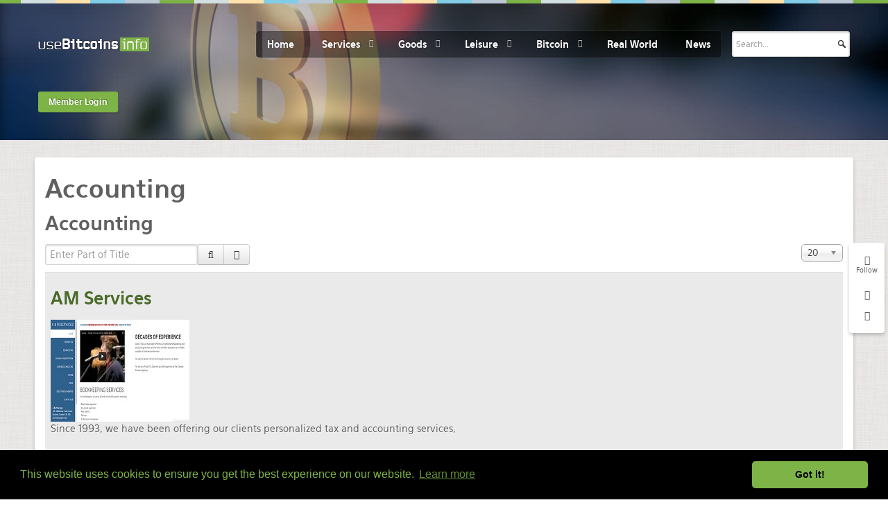

--- FILE ---
content_type: text/html; charset=utf-8
request_url: https://usebitcoins.info/component/tags/tag/accounting
body_size: 13632
content:
<!doctype html>
<html xml:lang="en-gb" lang="en-gb" >
<head>
    <meta name="viewport" content="width=device-width, initial-scale=1.0">
    
  <meta name="site-verify" content="d8371bb1782250cff39d7c10c09899a7">
  
      <base href="https://usebitcoins.info/component/tags/tag/accounting" />
	<meta http-equiv="content-type" content="text/html; charset=utf-8" />
	<meta name="robots" content="index,follow" />
	<meta name="description" content="Explore places (merchants, services) all over the net and the real world, accepting bitcoins" />
	<meta name="generator" content="Joomla! - Open Source Content Management" />
	<title>Accounting</title>
	<link href="/component/tags/tag/accounting?format=feed&amp;type=rss" rel="alternate" type="application/rss+xml" title="RSS 2.0" />
	<link href="/component/tags/tag/accounting?format=feed&amp;type=atom" rel="alternate" type="application/atom+xml" title="Atom 1.0" />
	<link href="/favicon.ico" rel="shortcut icon" type="image/vnd.microsoft.icon" />
	<link rel="stylesheet" href="/media/com_jchoptimize/assets/nz/c6b42555be804feb95cba8fb0211b320839d259b1864a227357d3870be80eab3.css" />
	<link href="/plugins/system/rokbox/assets/styles/rokbox.css" rel="stylesheet" type="text/css" />
	<link rel="stylesheet" href="/media/com_jchoptimize/assets/nz/c6b42555be804feb95cba8fb0211b320774495ab78a64e78dd953662a0069a31.css" />
	
	
	
	
	
	
	
	
	
	<script type="application/json" class="joomla-script-options new">{"csrf.token":"81b150b75196348d7037ff3d21846e56","system.paths":{"root":"","base":""},"system.keepalive":{"interval":1740000,"uri":"\/component\/ajax\/?format=json"}}</script>
	
	
	
	
	
	
	
	
	
	
	
	
	
	
	
	<!--[if lt IE 9]><script src="/media/system/js/polyfill.event.js?75f713744d2bbdaa2df292c15aebe6ea" type="text/javascript"></script><![endif]-->
	
	
	
	
	
	
	
	
	


  
<!--  <script type='text/javascript'>
var googletag = googletag || {};
googletag.cmd = googletag.cmd || [];
(function() {
var gads = document.createElement('script');
gads.async = true;
gads.type = 'text/javascript';
var useSSL = 'https:' == document.location.protocol;
gads.src = (useSSL ? 'https:' : 'http:') + 
'//www.googletagservices.com/tag/js/gpt.js';
var node = document.getElementsByTagName('script')[0];
node.parentNode.insertBefore(gads, node);
})();
</script> -->

  
  



<!-- Start Alexa Certify Javascript -->

<noscript><img src="https://d5nxst8fruw4z.cloudfront.net/atrk.gif?account=TdZUj1a0CM00gs" style="display:none" height="1" width="1" alt="" /></noscript>
<!-- End Alexa Certify Javascript -->   

<meta name="verify-admitad" content="223b3a6a48" />

<link rel="stylesheet" type="text/css" href="//cdnjs.cloudflare.com/ajax/libs/cookieconsent2/3.0.3/cookieconsent.min.css" />


  

  
  
   <!-- meta http-equiv="refresh" content="240" -->  
  
	<script src="/media/com_jchoptimize/assets/nz/a69aa0eb55ecabf7afdca2ccf0c87b1ceca8868ac7d5ad6588ec2b6a0b5efef5.js"></script>
	<script src="/plugins/system/rokbox/assets/js/rokbox.js" type="text/javascript"></script>
<script src="/media/com_jchoptimize/assets/nz/a69aa0eb55ecabf7afdca2ccf0c87b1c4ba014c52a177ad54a5908411994a8a4.js"></script>
	<script src="/modules/mod_roknavmenu/themes/default/js/rokmediaqueries.js" type="text/javascript"></script>
<script src="/modules/mod_roknavmenu/themes/default/js/responsive.js" type="text/javascript"></script>
<script src="/modules/mod_roknavmenu/themes/default/js/responsive-selectbox.js" type="text/javascript"></script>
<script src="/media/com_jchoptimize/assets/nz/a69aa0eb55ecabf7afdca2ccf0c87b1cd8dccf52ecea3bd7d7933f33a28c8c41.js"></script>
	<script src="/components/com_roksprocket/assets/js/mootools-mobile.js" type="text/javascript"></script>
<script src="/components/com_roksprocket/assets/js/rokmediaqueries.js" type="text/javascript"></script>
<script src="/components/com_roksprocket/assets/js/roksprocket.js" type="text/javascript"></script>
<script src="/components/com_roksprocket/assets/js/roksprocket.request.js" type="text/javascript"></script>
<script src="/components/com_roksprocket/layouts/lists/assets/js/lists.js" type="text/javascript"></script>
<script src="/components/com_roksprocket/layouts/lists/themes/default/lists.js" type="text/javascript"></script>
<script src="/modules/mod_rokajaxsearch/js/rokajaxsearch.js" type="text/javascript"></script>
<script type="text/javascript">

	jQuery(function ($) {
		initChosen();
		$("body").on("subform-row-add", initChosen);

		function initChosen(event, container)
		{
			container = container || document;
			$(container).find("select").chosen({"disable_search_threshold":10,"search_contains":true,"allow_single_deselect":true,"placeholder_text_multiple":"Type or select some options","placeholder_text_single":"Select an option","no_results_text":"No results match"});
		}
	});
	
		var resetFilter = function() {
		document.getElementById('filter-search').value = '';
	}
if (typeof RokBoxSettings == 'undefined') RokBoxSettings = {pc: '100'};		(function(i,s,o,g,r,a,m){i['GoogleAnalyticsObject']=r;i[r]=i[r]||function(){
		(i[r].q=i[r].q||[]).push(arguments)},i[r].l=1*new Date();a=s.createElement(o),
		m=s.getElementsByTagName(o)[0];a.async=1;a.src=g;m.parentNode.insertBefore(a,m)
		})(window,document,'script','//www.google-analytics.com/analytics.js','__gaTracker');
		__gaTracker('create', 'UA-41044226-1', 'auto');
		__gaTracker('send', 'pageview');
	
	</script>
<script async='async' src='https://www.googletagservices.com/tag/js/gpt.js'></script>
<script>
  var googletag = googletag || {};
  googletag.cmd = googletag.cmd || [];
</script>
<script type='text/javascript'>
googletag.cmd.push(function() {
googletag.defineSlot('/1091035/sidebar_1_usebitcoins', [300, 100], 'div-gpt-ad-1395663899608-0').addService(googletag.pubads());
googletag.defineSlot('/1091035/sidebar_2_usebitcoins', [[250, 250], [300, 100]], 'div-gpt-ad-1395941517346-0').addService(googletag.pubads());
  
googletag.defineSlot('/1091035/bitcoincasino-us-leaderbord', [728, 90], 'div-gpt-ad-1494438868112-0').addService(googletag.pubads());  
  
googletag.pubads().enableSingleRequest();
googletag.enableServices();
});
</script>
<script async src="//pagead2.googlesyndication.com/pagead/js/adsbygoogle.js"></script>
<script>
  (adsbygoogle = window.adsbygoogle || []).push({
    google_ad_client: "ca-pub-7272500047039281",
    enable_page_level_ads: true
  });
</script>
<script type="text/javascript">
_atrk_opts = { atrk_acct:"TdZUj1a0CM00gs", domain:"usebitcoins.info",dynamic: true};
(function() { var as = document.createElement('script'); as.type = 'text/javascript'; as.async = true; as.src = "https://d31qbv1cthcecs.cloudfront.net/atrk.js"; var s = document.getElementsByTagName('script')[0];s.parentNode.insertBefore(as, s); })();
</script>
<script src="//cdnjs.cloudflare.com/ajax/libs/cookieconsent2/3.0.3/cookieconsent.min.js"></script>
<script>
window.addEventListener("load", function(){
window.cookieconsent.initialise({
  "palette": {
    "popup": {
      "background": "#000",
      "text": "#7eb347"
    },
    "button": {
      "background": "#7eb347"
    }
  },
  "theme": "classic"
})});
</script>
</head>
<body  class="logo-type-hexeris header-type-preset1 main-pattern-sketch footer-type-preset1 font-family-hexeris font-size-is-default menu-type-dropdownmenu layout-mode-responsive col12">
  
  

  
  
  
<!-- Google Tag Manager -->
<noscript><iframe src="//www.googletagmanager.com/ns.html?id=GTM-WMP6P3"
height="0" width="0" style="display:none;visibility:hidden"></iframe></noscript>
<script>(function(w,d,s,l,i){w[l]=w[l]||[];w[l].push({'gtm.start':
new Date().getTime(),event:'gtm.js'});var f=d.getElementsByTagName(s)[0],
j=d.createElement(s),dl=l!='dataLayer'?'&l='+l:'';j.async=true;j.src=
'//www.googletagmanager.com/gtm.js?id='+i+dl;f.parentNode.insertBefore(j,f);
})(window,document,'script','dataLayer','GTM-WMP6P3');</script>
<!-- End Google Tag Manager -->  

 
  

  
  
  
  
  
   
  <div id="rt-page-surround">
        		<div class="rt-social-buttons">
			<span class="social-button">
				<span class="icon-random"></span>
			</span>
			<span class="rt-social-text">Follow</span>
						<a class="social-button rt-facebook-btn" href="https://www.facebook.com/useBitcoins.info">
				<span class="icon-facebook"></span>
			</a>
									<a class="social-button rt-twitter-btn" href="https://twitter.com/UseBitcoins">
				<span class="icon-twitter"></span>
			</a>
												<div class="clear"></div>
		</div>
		
                    <header id="rt-top-surround" class="rt-dark">
        <div class="rt-topbar"></div>
            <div id="rt-header">
        <div class="rt-container">
          <div class="rt-grid-3 rt-alpha">
            <div class="rt-block logo-block">
            <a href="/" id="rt-logo"></a>
        </div>
        
</div>
<div class="rt-grid-7">
    	<div class="rt-block menu-block">
		<div class="gf-menu-device-container"></div>
<ul class="gf-menu l1 " >
                    <li class="item101" >

            <a class="item" href="/"  >

                                Home                            </a>


                    </li>
                            <li class="item137 parent" >

            <a class="item" href="/services"  >

                                Services                                <span class="border-fixer"></span>
                            </a>


            
                                    <div class="dropdown columns-4 " style="width:600px;">
                                                <div class="column col1"  style="width:150px;">
                            <ul class="l2">
                                                                                                                    <li class="item150" >

            <a class="item" href="/services/advertising"  >

                                Advertising / Marketing                            </a>


                    </li>
                                                                                                                                                                <li class="item187" >

            <a class="item" href="/services/digital-marketing"  >

                                Digital Marketing                            </a>


                    </li>
                                                                                                                                                                <li class="item195 parent" >

            <a class="item" href="/services/consulting"  >

                                Consulting                                <span class="border-fixer"></span>
                            </a>


            
                                    <div class="dropdown flyout columns-1 " style="width:180px;">
                                                <div class="column col1"  style="width:180px;">
                            <ul class="l3">
                                                                                                                    <li class="item314" >

            <a class="item" href="/services/consulting/media"  >

                                Media                            </a>


                    </li>
                                                                                                        </ul>
                        </div>
                                            </div>

                                    </li>
                                                                                                                                                                <li class="item303" >

            <a class="item" href="/services/for-business"  >

                                for Business                            </a>


                    </li>
                                                                                                                                                                <li class="item257 parent" >

            <a class="item" href="/services/it"  >

                                IT services                                <span class="border-fixer"></span>
                            </a>


            
                                    <div class="dropdown flyout columns-1 " style="width:180px;">
                                                <div class="column col1"  style="width:180px;">
                            <ul class="l3">
                                                                                                                    <li class="item283" >

            <a class="item" href="/services/it/it-training"  >

                                IT training                            </a>


                    </li>
                                                                                                                                                                <li class="item332" >

            <a class="item" href="/services/it/data-recovery"  >

                                Data Recovery                            </a>


                    </li>
                                                                                                                                                                <li class="item289" >

            <a class="item" href="/services/it/mobile-apps"  >

                                Mobile Applications                            </a>


                    </li>
                                                                                                        </ul>
                        </div>
                                            </div>

                                    </li>
                                                                                                                                                                <li class="item271" >

            <a class="item" href="/services/isp"  >

                                ISPs - Networks                            </a>


                    </li>
                                                                                                                                                                <li class="item237" >

            <a class="item" href="/services/community-space"  >

                                Community Spaces                            </a>


                    </li>
                                                                                                                                                                <li class="item316" >

            <a class="item" href="/services/working-space"  >

                                Working Spaces                            </a>


                    </li>
                                                                                                                                                                <li class="item252" >

            <a class="item" href="/services/non-profit"  >

                                Non-profit / Donations                            </a>


                    </li>
                                                                                                                                                                <li class="item286" >

            <a class="item" href="/services/employment"  >

                                Employment                            </a>


                    </li>
                                                                                                                                                                <li class="item292" >

            <a class="item" href="/services/environmental"  >

                                Environmental                            </a>


                    </li>
                                                                                                                                                                <li class="item188" >

            <a class="item" href="/services/escrow"  >

                                Escrow                            </a>


                    </li>
                                                                                                                                                                <li class="item255 parent" >

            <a class="item" href="/services/events"  >

                                Events                                <span class="border-fixer"></span>
                            </a>


            
                                    <div class="dropdown flyout columns-1 " style="width:180px;">
                                                <div class="column col1"  style="width:180px;">
                            <ul class="l3">
                                                                                                                    <li class="item308" >

            <a class="item" href="/services/events/catering"  >

                                Catering                            </a>


                    </li>
                                                                                                        </ul>
                        </div>
                                            </div>

                                    </li>
                                                                                                        </ul>
                        </div>
                                                <div class="column col2"  style="width:150px;">
                            <ul class="l2">
                                                                                                                    <li class="item210 parent" >

            <a class="item" href="/services/financial"  >

                                Financial                                <span class="border-fixer"></span>
                            </a>


            
                                    <div class="dropdown flyout columns-1 " style="width:180px;">
                                                <div class="column col1"  style="width:180px;">
                            <ul class="l3">
                                                                                                                    <li class="item276" >

            <a class="item" href="/services/financial/trading"  >

                                Trading                            </a>


                    </li>
                                                                                                        </ul>
                        </div>
                                            </div>

                                    </li>
                                                                                                                                                                <li class="item224" >

            <a class="item" href="/services/payment"  >

                                Payment                            </a>


                    </li>
                                                                                                                                                                <li class="item192" >

            <a class="item" href="/services/insurance"  >

                                Insurance                            </a>


                    </li>
                                                                                                                                                                <li class="item220" >

            <a class="item" href="/services/real-estate"  >

                                Real Estate                            </a>


                    </li>
                                                                                                                                                                <li class="item189" >

            <a class="item" href="/services/internet-cafe"  >

                                Internet Cafe                            </a>


                    </li>
                                                                                                                                                                <li class="item151" >

            <a class="item" href="/services/hosting-services"  >

                                Hosting Services                            </a>


                    </li>
                                                                                                                                                                <li class="item152 parent" >

            <a class="item" href="/services/voip-vpn"  >

                                Communications, Voip &amp; Vpn                                <span class="border-fixer"></span>
                            </a>


            
                                    <div class="dropdown flyout columns-1 " style="width:180px;">
                                                <div class="column col1"  style="width:180px;">
                            <ul class="l3">
                                                                                                                    <li class="item325" >

            <a class="item" href="/services/voip-vpn/secure-voip-and-messaging"  >

                                Secure Voip and Messaging                            </a>


                    </li>
                                                                                                                                                                <li class="item328" >

            <a class="item" href="/services/voip-vpn/communications-mobile"  >

                                Mobile                            </a>


                    </li>
                                                                                                        </ul>
                        </div>
                                            </div>

                                    </li>
                                                                                                                                                                <li class="item153" >

            <a class="item" href="/services/file-sharing"  >

                                File Sharing / Hosting                            </a>


                    </li>
                                                                                                                                                                <li class="item154" >

            <a class="item" href="/services/streaming-video"  >

                                Streaming Video                            </a>


                    </li>
                                                                                                                                                                <li class="item173 parent" >

            <a class="item" href="/services/web-development"  >

                                Web development - design                                <span class="border-fixer"></span>
                            </a>


            
                                    <div class="dropdown flyout columns-1 " style="width:180px;">
                                                <div class="column col1"  style="width:180px;">
                            <ul class="l3">
                                                                                                                    <li class="item275" >

            <a class="item" href="/services/web-development/security"  >

                                Security                            </a>


                    </li>
                                                                                                        </ul>
                        </div>
                                            </div>

                                    </li>
                                                                                                                                                                <li class="item155 parent" >

            <a class="item" href="/services/design-arts"  >

                                Design - Arts                                <span class="border-fixer"></span>
                            </a>


            
                                    <div class="dropdown flyout columns-1 " style="width:180px;">
                                                <div class="column col1"  style="width:180px;">
                            <ul class="l3">
                                                                                                                    <li class="item268" >

            <a class="item" href="/services/design-arts/product-design"  >

                                Product design                            </a>


                    </li>
                                                                                                                                                                <li class="item269" >

            <a class="item" href="/services/design-arts/photography"  >

                                Photography                            </a>


                    </li>
                                                                                                                                                                <li class="item278" >

            <a class="item" href="/services/design-arts/tattoo"  >

                                Tattoo                            </a>


                    </li>
                                                                                                        </ul>
                        </div>
                                            </div>

                                    </li>
                                                                                                                                                                <li class="item156" >

            <a class="item" href="/services/home-decor-architecture"  >

                                Home decor &amp; Architecture                            </a>


                    </li>
                                                                                                        </ul>
                        </div>
                                                <div class="column col3"  style="width:150px;">
                            <ul class="l2">
                                                                                                                    <li class="item312" >

            <a class="item" href="/services/electrical-mechanical"  >

                                Electrical / Mechanical                            </a>


                    </li>
                                                                                                                                                                <li class="item273" >

            <a class="item" href="/services/landscaping"  >

                                Landscaping                            </a>


                    </li>
                                                                                                                                                                <li class="item199" >

            <a class="item" href="/services/3d-printing"  >

                                3D Printing                            </a>


                    </li>
                                                                                                                                                                <li class="item218" >

            <a class="item" href="/services/printing"  >

                                Printing                            </a>


                    </li>
                                                                                                                                                                <li class="item200" >

            <a class="item" href="/services/transportations"  >

                                Transportations                            </a>


                    </li>
                                                                                                                                                                <li class="item306" >

            <a class="item" href="/services/recycling"  >

                                Recycling                            </a>


                    </li>
                                                                                                                                                                <li class="item259" >

            <a class="item" href="/services/cleaning"  >

                                Cleaning                            </a>


                    </li>
                                                                                                                                                                <li class="item300" >

            <a class="item" href="/services/household"  >

                                Household                            </a>


                    </li>
                                                                                                                                                                <li class="item180 parent" >

            <a class="item" href="javascript:void(0);"  >

                                Maintenance - Repairing                                <span class="border-fixer"></span>
                            </a>


            
                                    <div class="dropdown flyout columns-1 " style="width:180px;">
                                                <div class="column col1"  style="width:180px;">
                            <ul class="l3">
                                                                                                                    <li class="item181" >

            <a class="item" href="/services/maintenance-repairing/services-auto"  >

                                Auto                            </a>


                    </li>
                                                                                                                                                                <li class="item311" >

            <a class="item" href="/services/maintenance-repairing/services-cycle"  >

                                Cycle                            </a>


                    </li>
                                                                                                                                                                <li class="item196" >

            <a class="item" href="/services/maintenance-repairing/services-computer-electronics"  >

                                Computer / Electronics                            </a>


                    </li>
                                                                                                                                                                <li class="item215" >

            <a class="item" href="/services/maintenance-repairing/services-appliances"  >

                                Appliances                            </a>


                    </li>
                                                                                                                                                                <li class="item235" >

            <a class="item" href="/services/maintenance-repairing/services-watches"  >

                                Watches                            </a>


                    </li>
                                                                                                                                                                <li class="item219" >

            <a class="item" href="/services/maintenance-repairing/services-home"  >

                                Home                            </a>


                    </li>
                                                                                                                                                                <li class="item326" >

            <a class="item" href="/services/maintenance-repairing/services-locksmith"  >

                                Locksmith                            </a>


                    </li>
                                                                                                        </ul>
                        </div>
                                            </div>

                                    </li>
                                                                                                                                                                <li class="item226 parent" >

            <a class="item" href="javascript:void(0);"  >

                                Audio/Video                                <span class="border-fixer"></span>
                            </a>


            
                                    <div class="dropdown flyout columns-1 " style="width:180px;">
                                                <div class="column col1"  style="width:180px;">
                            <ul class="l3">
                                                                                                                    <li class="item227" >

            <a class="item" href="/services/audio-video/services-mastering"  >

                                Mastering                            </a>


                    </li>
                                                                                                                                                                <li class="item228" >

            <a class="item" href="/services/audio-video/recordings"  >

                                Recordings                            </a>


                    </li>
                                                                                                                                                                <li class="item258" >

            <a class="item" href="/services/audio-video/video-production"  >

                                Video production                            </a>


                    </li>
                                                                                                        </ul>
                        </div>
                                            </div>

                                    </li>
                                                                                                                                                                <li class="item266" >

            <a class="item" href="/services/multimedia"  >

                                Multimedia                            </a>


                    </li>
                                                                                                                                                                <li class="item321" >

            <a class="item" href="/services/music"  >

                                Music / Entertainment                            </a>


                    </li>
                                                                                                                                                                <li class="item223" >

            <a class="item" href="/services/craftsmanship"  >

                                Craftsmanship                            </a>


                    </li>
                                                                                                        </ul>
                        </div>
                                                <div class="column col4"  style="width:150px;">
                            <ul class="l2">
                                                                                                                    <li class="item182 parent" >

            <a class="item" href="/services/legal"  >

                                Legal                                <span class="border-fixer"></span>
                            </a>


            
                                    <div class="dropdown flyout columns-1 " style="width:180px;">
                                                <div class="column col1"  style="width:180px;">
                            <ul class="l3">
                                                                                                                    <li class="item183" >

            <a class="item" href="/services/legal/legal-forms"  >

                                Legal forms                            </a>


                    </li>
                                                                                                        </ul>
                        </div>
                                            </div>

                                    </li>
                                                                                                                                                                <li class="item309" >

            <a class="item" href="/services/security-investigations"  >

                                Security / Investigations                            </a>


                    </li>
                                                                                                                                                                <li class="item254" >

            <a class="item" href="/services/accounting"  >

                                Accounting                            </a>


                    </li>
                                                                                                                                                                <li class="item175" >

            <a class="item" href="/services/medical"  >

                                Medical                            </a>


                    </li>
                                                                                                                                                                <li class="item274" >

            <a class="item" href="/services/healthcare"  >

                                Healthcare                            </a>


                    </li>
                                                                                                                                                                <li class="item299" >

            <a class="item" href="/services/optical"  >

                                Optical                            </a>


                    </li>
                                                                                                                                                                <li class="item176" >

            <a class="item" href="/services/educational"  >

                                Educational                            </a>


                    </li>
                                                                                                                                                                <li class="item190" >

            <a class="item" href="/services/online"  >

                                Online                            </a>


                    </li>
                                                                                                                                                                <li class="item186" >

            <a class="item" href="/services/outsourcing"  >

                                Outsourcing                            </a>


                    </li>
                                                                                                                                                                <li class="item318" >

            <a class="item" href="/services/pets"  >

                                for Pets                            </a>


                    </li>
                                                                                                                                                                <li class="item212 parent" >

            <a class="item" href="/services/written-content"  >

                                Written Content                                <span class="border-fixer"></span>
                            </a>


            
                                    <div class="dropdown flyout columns-1 " style="width:180px;">
                                                <div class="column col1"  style="width:180px;">
                            <ul class="l3">
                                                                                                                    <li class="item229" >

            <a class="item" href="/services/written-content/translations"  >

                                Translations                            </a>


                    </li>
                                                                                                        </ul>
                        </div>
                                            </div>

                                    </li>
                                                                                                                                                                <li class="item331" >

            <a class="item" href="/services/newsmedia"  >

                                NewsMedia                            </a>


                    </li>
                                                                                                                                                                <li class="item320" >

            <a class="item" href="/services/miscellaneous"  >

                                Misc                            </a>


                    </li>
                                                                                                        </ul>
                        </div>
                                            </div>

                                    </li>
                            <li class="item135 parent" >

            <a class="item" href="/goods"  >

                                Goods                                <span class="border-fixer"></span>
                            </a>


            
                                    <div class="dropdown columns-3 " style="width:500px;">
                                                <div class="column col1"  style="width:166px;">
                            <ul class="l2">
                                                                                                                    <li class="item197" >

            <a class="item" href="/goods/art"  >

                                Art                            </a>


                    </li>
                                                                                                                                                                <li class="item139" >

            <a class="item" href="/goods/auto"  >

                                Auto                            </a>


                    </li>
                                                                                                                                                                <li class="item290" >

            <a class="item" href="/goods/boats"  >

                                Boats                            </a>


                    </li>
                                                                                                                                                                <li class="item221" >

            <a class="item" href="/goods/books-cd-dvd"  >

                                Books - CDs - DVDs                            </a>


                    </li>
                                                                                                                                                                <li class="item161" >

            <a class="item" href="/goods/clothing"  >

                                Clothing                            </a>


                    </li>
                                                                                                                                                                <li class="item214" >

            <a class="item" href="/goods/accessories"  >

                                Accessories                            </a>


                    </li>
                                                                                                                                                                <li class="item270" >

            <a class="item" href="/goods/for-babies-and-kids"  >

                                for Babies and Kids                            </a>


                    </li>
                                                                                                                                                                <li class="item198 parent" >

            <a class="item" href="/goods/downloadables"  >

                                Downloadables                                <span class="border-fixer"></span>
                            </a>


            
                                    <div class="dropdown flyout columns-1 " style="width:180px;">
                                                <div class="column col1"  style="width:180px;">
                            <ul class="l3">
                                                                                                                    <li class="item211" >

            <a class="item" href="/goods/downloadables/ebooks"  >

                                eBooks                            </a>


                    </li>
                                                                                                        </ul>
                        </div>
                                            </div>

                                    </li>
                                                                                                                                                                <li class="item231" >

            <a class="item" href="/goods/energy"  >

                                Energy                            </a>


                    </li>
                                                                                                                                                                <li class="item140 parent" >

            <a class="item" href="/goods/food"  >

                                Food                                <span class="border-fixer"></span>
                            </a>


            
                                    <div class="dropdown flyout columns-1 " style="width:180px;">
                                                <div class="column col1"  style="width:180px;">
                            <ul class="l3">
                                                                                                                    <li class="item302" >

            <a class="item" href="/goods/food/supplements"  >

                                Supplements                            </a>


                    </li>
                                                                                                        </ul>
                        </div>
                                            </div>

                                    </li>
                                                                                                                                                                <li class="item301" >

            <a class="item" href="/goods/beverages"  >

                                Beverages - Spirits                            </a>


                    </li>
                                                                                                                                                                <li class="item288" >

            <a class="item" href="/goods/gas-stations"  >

                                Gas stations                            </a>


                    </li>
                                                                                                        </ul>
                        </div>
                                                <div class="column col2"  style="width:166px;">
                            <ul class="l2">
                                                                                                                    <li class="item143" >

            <a class="item" href="/goods/general-goods"  >

                                General goods                            </a>


                    </li>
                                                                                                                                                                <li class="item160" >

            <a class="item" href="/goods/gold-jewellery"  >

                                Gold - Jewellery                            </a>


                    </li>
                                                                                                                                                                <li class="item304" >

            <a class="item" href="/goods/gifts"  >

                                Gifts                            </a>


                    </li>
                                                                                                                                                                <li class="item344" >

            <a class="item" href="/goods/gift-cards"  >

                                Gift Cards                            </a>


                    </li>
                                                                                                                                                                <li class="item142 parent" >

            <a class="item" href="/goods/hardware"  >

                                Hardware - Electronics                                <span class="border-fixer"></span>
                            </a>


            
                                    <div class="dropdown flyout columns-1 " style="width:180px;">
                                                <div class="column col1"  style="width:180px;">
                            <ul class="l3">
                                                                                                                    <li class="item267" >

            <a class="item" href="/goods/hardware/automotive"  >

                                Automotive                            </a>


                    </li>
                                                                                                                                                                <li class="item253" >

            <a class="item" href="/goods/hardware/bitcoin"  >

                                Bitcoin related                            </a>


                    </li>
                                                                                                                                                                <li class="item272" >

            <a class="item" href="/goods/hardware/communications"  >

                                Communications                            </a>


                    </li>
                                                                                                                                                                <li class="item310" >

            <a class="item" href="/goods/hardware/security"  >

                                Security                            </a>


                    </li>
                                                                                                                                                                <li class="item279" >

            <a class="item" href="/goods/hardware/manufactures"  >

                                Manufactures                            </a>


                    </li>
                                                                                                        </ul>
                        </div>
                                            </div>

                                    </li>
                                                                                                                                                                <li class="item280 parent" >

            <a class="item" href="javascript:void(0);"  >

                                Industrial/Building                                <span class="border-fixer"></span>
                            </a>


            
                                    <div class="dropdown flyout columns-1 " style="width:180px;">
                                                <div class="column col1"  style="width:180px;">
                            <ul class="l3">
                                                                                                                    <li class="item282" >

            <a class="item" href="/goods/industrial-building/materials"  >

                                Materials                            </a>


                    </li>
                                                                                                                                                                <li class="item281" >

            <a class="item" href="/goods/industrial-building/equipment"  >

                                Equipment                            </a>


                    </li>
                                                                                                                                                                <li class="item293" >

            <a class="item" href="/goods/industrial-building/products"  >

                                Products                            </a>


                    </li>
                                                                                                        </ul>
                        </div>
                                            </div>

                                    </li>
                                                                                                                                                                <li class="item141" >

            <a class="item" href="/goods/software"  >

                                Software                            </a>


                    </li>
                                                                                                                                                                <li class="item216" >

            <a class="item" href="/goods/home-garden"  >

                                Home &amp; Garden                            </a>


                    </li>
                                                                                                                                                                <li class="item232" >

            <a class="item" href="/goods/handcrafts"  >

                                Handcrafts                            </a>


                    </li>
                                                                                                                                                                <li class="item217" >

            <a class="item" href="/goods/cosmetics"  >

                                Cosmetics - Body care                            </a>


                    </li>
                                                                                                        </ul>
                        </div>
                                                <div class="column col3"  style="width:166px;">
                            <ul class="l2">
                                                                                                                    <li class="item236" >

            <a class="item" href="/goods/sports-outdoor"  >

                                Sports - Outdoor                            </a>


                    </li>
                                                                                                                                                                <li class="item277" >

            <a class="item" href="/goods/travel-accessories"  >

                                Travel accessories                            </a>


                    </li>
                                                                                                                                                                <li class="item144" >

            <a class="item" href="/goods/misc"  >

                                Misc                            </a>


                    </li>
                                                                                                                                                                <li class="item305" >

            <a class="item" href="/goods/promotional"  >

                                Promotional                            </a>


                    </li>
                                                                                                                                                                <li class="item251" >

            <a class="item" href="/goods/consumables"  >

                                Consumables - e-Cigs                            </a>


                    </li>
                                                                                                                                                                <li class="item234" >

            <a class="item" href="/goods/3d-printers"  >

                                3D Printers                            </a>


                    </li>
                                                                                                                                                                <li class="item230" >

            <a class="item" href="/goods/collectibles-toys"  >

                                Collectibles - Toys                            </a>


                    </li>
                                                                                                                                                                <li class="item233" >

            <a class="item" href="/goods/welfare"  >

                                Welfare                            </a>


                    </li>
                                                                                                                                                                <li class="item315" >

            <a class="item" href="/goods/healthcare"  >

                                Healthcare                            </a>


                    </li>
                                                                                                                                                                <li class="item313" >

            <a class="item" href="/goods/medical"  >

                                Medical                            </a>


                    </li>
                                                                                                                                                                <li class="item222" >

            <a class="item" href="/goods/for-pets"  >

                                for Pets                            </a>


                    </li>
                                                                                                        </ul>
                        </div>
                                            </div>

                                    </li>
                            <li class="item138 parent" >

            <a class="item" href="/leisure"  >

                                Leisure                                <span class="border-fixer"></span>
                            </a>


            
                                    <div class="dropdown columns-1 " style="width:180px;">
                                                <div class="column col1"  style="width:180px;">
                            <ul class="l2">
                                                                                                                    <li class="item157 parent" >

            <a class="item" href="/leisure/games"  >

                                Games                                <span class="border-fixer"></span>
                            </a>


            
                                    <div class="dropdown flyout columns-1 " style="width:180px;">
                                                <div class="column col1"  style="width:180px;">
                            <ul class="l3">
                                                                                                                    <li class="item184" >

            <a class="item" href="/leisure/games/games-social-gaming"  >

                                Social gaming                            </a>


                    </li>
                                                                                                                                                                <li class="item361" >

            <a class="item" href="/leisure/games/skill-games"  >

                                Skill games                            </a>


                    </li>
                                                                                                                                                                <li class="item191" >

            <a class="item" href="/leisure/games/games-gambling"  >

                                Gambling                            </a>


                    </li>
                                                                                                                                                                <li class="item264" >

            <a class="item" href="/leisure/games/games-informational"  >

                                Informational                            </a>


                    </li>
                                                                                                        </ul>
                        </div>
                                            </div>

                                    </li>
                                                                                                                                                                <li class="item158 parent" >

            <a class="item" href="/leisure/travel"  >

                                Travel                                <span class="border-fixer"></span>
                            </a>


            
                                    <div class="dropdown flyout columns-1 " style="width:180px;">
                                                <div class="column col1"  style="width:180px;">
                            <ul class="l3">
                                                                                                                    <li class="item294" >

            <a class="item" href="/leisure/travel/hotels"  >

                                Hotels                            </a>


                    </li>
                                                                                                                                                                <li class="item263" >

            <a class="item" href="/leisure/travel/b-b"  >

                                B&amp;B                            </a>


                    </li>
                                                                                                                                                                <li class="item298" >

            <a class="item" href="/leisure/travel/hostels"  >

                                Hostels                            </a>


                    </li>
                                                                                                                                                                <li class="item295" >

            <a class="item" href="/leisure/travel/guesthouses"  >

                                Guesthouses                            </a>


                    </li>
                                                                                                                                                                <li class="item296" >

            <a class="item" href="/leisure/travel/apartments"  >

                                Apartments                            </a>


                    </li>
                                                                                                                                                                <li class="item297" >

            <a class="item" href="/leisure/travel/villas"  >

                                Villas                            </a>


                    </li>
                                                                                                        </ul>
                        </div>
                                            </div>

                                    </li>
                                                                                                                                                                <li class="item201" >

            <a class="item" href="/leisure/caffes-restaurants-bars"  >

                                Caffés - Restaurants - Bars                            </a>


                    </li>
                                                                                                                                                                <li class="item193" >

            <a class="item" href="/leisure/outdoor-activities-sports"  >

                                Outdoor activities - Sports                            </a>


                    </li>
                                                                                                                                                                <li class="item194" >

            <a class="item" href="/leisure/wellness-fitness"  >

                                Wellness &amp; Fitness                            </a>


                    </li>
                                                                                                                                                                <li class="item159" >

            <a class="item" href="/leisure/adult"  >

                                Adult                            </a>


                    </li>
                                                                                                        </ul>
                        </div>
                                            </div>

                                    </li>
                            <li class="item136 parent" >

            <a class="item" href="/bitcoin-related"  >

                                Bitcoin                                <span class="border-fixer"></span>
                            </a>


            
                                    <div class="dropdown columns-1 " style="width:180px;">
                                                <div class="column col1"  style="width:180px;">
                            <ul class="l2">
                                                                                                                    <li class="item145" >

            <a class="item" href="/bitcoin-related/informational"  >

                                Informational                            </a>


                    </li>
                                                                                                                                                                <li class="item327" >

            <a class="item" href="/bitcoin-related/market-blockchain-data-and-reports"  >

                                Market / Blockchain Data &amp; reports                            </a>


                    </li>
                                                                                                                                                                <li class="item147" >

            <a class="item" href="/bitcoin-related/mining"  >

                                Mining                            </a>


                    </li>
                                                                                                                                                                <li class="item149" >

            <a class="item" href="/bitcoin-related/wallets"  >

                                Wallets                            </a>


                    </li>
                                                                                                                                                                <li class="item265" >

            <a class="item" href="/bitcoin-related/pos"  >

                                POS                            </a>


                    </li>
                                                                                                                                                                <li class="item148 parent" >

            <a class="item" href="/bitcoin-related/exchange"  >

                                Exchange                                <span class="border-fixer"></span>
                            </a>


            
                                    <div class="dropdown flyout columns-1 " style="width:180px;">
                                                <div class="column col1"  style="width:180px;">
                            <ul class="l3">
                                                                                                                    <li class="item163" >

            <a class="item" href="/bitcoin-related/exchange/exchange-fixed-rate"  >

                                Fixed Rate                            </a>


                    </li>
                                                                                                        </ul>
                        </div>
                                            </div>

                                    </li>
                                                                                                                                                                <li class="item329" >

            <a class="item" href="/bitcoin-related/integrated-bitcoin-platforms"  >

                                Integrated bitcoin solution platforms                            </a>


                    </li>
                                                                                                        </ul>
                        </div>
                                            </div>

                                    </li>
                            <li class="item207" >

            <a class="item" href="/bitcoin-in-the-real-world"  >

                                Real World                            </a>


                    </li>
                            <li class="item185" >

            <a class="item" href="https://usebitcoins.info/news"  >

                                News                            </a>


                    </li>
            </ul>		<div class="clear"></div>
	</div>
	
</div>
<div class="rt-grid-2 rt-omega">
            <div class="rt-block fp-rokajaxsearch">
           	<div class="module-surround">
		        	        	<div class="module-content">
	        		<form name="rokajaxsearch" id="rokajaxsearch" class="blue" action="https://usebitcoins.info/" method="get">
<div class="rokajaxsearch fp-rokajaxsearch">
	<div class="roksearch-wrapper">
		<input id="roksearch_search_str" name="searchword" type="text" class="inputbox roksearch_search_str" placeholder="Search..." />
	</div>
	<input type="hidden" name="searchphrase" value="any"/>
	<input type="hidden" name="limit" value="20" />
	<input type="hidden" name="ordering" value="popular" />
	<input type="hidden" name="view" value="search" />
	<input type="hidden" name="option" value="com_search" />
	
	
	<div id="roksearch_results"></div>
</div>
<div id="rokajaxsearch_tmp" style="visibility:hidden;display:none;"></div>
</form>
	        	</div>
    		</div>
    	</div>
	
</div>
          <div class="clear"></div>
        </div>
      </div>
                              <div id="rt-utility">
        <div class="rt-container">
          <div class="rt-grid-12 rt-alpha rt-omega">
    	    <div class="rt-block rt--block">
			<div class="rt-popupmodule-button">
							<a data-rokbox data-rokbox-element="#rt-popuplogin" href="#" class="buttontext button">					<span class="desc">Member Login</span>
				</a>
						</div>
		</div>
		
</div>
          <div class="clear"></div>
        </div>
      </div>
          </header>
        <div id="rt-transition" class="rt-hidden">
      <div id="rt-mainbody-surround" class="rt-light">
                                        <div class="rt-container">
                        
<div id="rt-main" class="mb12">
                <div class="rt-container">
                    <div class="rt-grid-12 ">
                                                <div id="rt-content-top">
                                                    </div>
                                                						<div class="rt-block">
	                        <div id="rt-mainbody">
								<div class="component-content">
	                            	<div class="tag-category">
			<h1>
			Accounting		</h1>
				<h2>
			Accounting		</h2>
											<form action="https://usebitcoins.info/component/tags/tag/accounting" method="post" name="adminForm" id="adminForm" class="form-inline">
			<fieldset class="filters btn-toolbar">
							<div class="btn-group">
					<label class="filter-search-lbl element-invisible" for="filter-search">
						Enter Part of Title&#160;					</label>
					<input type="text" name="filter-search" id="filter-search" value="" class="inputbox" onchange="document.adminForm.submit();" title="Enter all or part of the title to search for." placeholder="Enter Part of Title" />
					<button type="button" name="filter-search-button" title="Search" onclick="document.adminForm.submit();" class="btn">
						<span class="icon-search"></span>
					</button>
					<button type="reset" name="filter-clear-button" title="Clear" class="btn" onclick="resetFilter(); document.adminForm.submit();">
						<span class="icon-remove"></span>
					</button>
				</div>
										<div class="btn-group pull-right">
					<label for="limit" class="element-invisible">
						Display #					</label>
					<select id="limit" name="limit" class="inputbox input-mini" size="1" onchange="this.form.submit()">
	<option value="5">5</option>
	<option value="10">10</option>
	<option value="15">15</option>
	<option value="20" selected="selected">20</option>
	<option value="25">25</option>
	<option value="30">30</option>
	<option value="50">50</option>
	<option value="100">100</option>
	<option value="0">All</option>
</select>
				</div>
						<input type="hidden" name="filter_order" value="" />
			<input type="hidden" name="filter_order_Dir" value="" />
			<input type="hidden" name="limitstart" value="" />
			<input type="hidden" name="task" value="" />
			<div class="clearfix"></div>
		</fieldset>
				<ul class="category list-striped">
												<li class="cat-list-row0 clearfix">
													<h3>
						<a href="/services/accounting/5177-am-services">
							AM Services						</a>
					</h3>
																									<a href="/services/accounting/5177-am-services">
						<img src="/images/artimages/58/A-M-Services2.jpg" alt="">
					</a>
																							<span class="tag-body">
						<p>Since 1993, we have been offering our clients personalized tax and accounting services,

					</span>
																		</li>
												<li class="cat-list-row1 clearfix">
													<h3>
						<a href="/services/accounting/3627-axxo-accounting-management">
							AXXO Accounting &amp; Management						</a>
					</h3>
																									<a href="/services/accounting/3627-axxo-accounting-management">
						<img src="/images/artimages/56/AXXO2.jpg" alt="">
					</a>
																							<span class="tag-body">
						
<p>We have over 35 years experience in the industry and are well qualified 

					</span>
																		</li>
												<li class="cat-list-row0 clearfix">
													<h3>
						<a href="/services/accounting/5640-bitcoin-accounting">
							Bitcoin Accounting						</a>
					</h3>
																									<a href="/services/accounting/5640-bitcoin-accounting">
						<img src="/images/artimages/59/Bitcountant2.jpg" alt="">
					</a>
																							<span class="tag-body">
						<p>Bitcoin Accounting & Compliance.</p>


					</span>
																		</li>
												<li class="cat-list-row1 clearfix">
													<h3>
						<a href="/services/accounting/5734-bryce-brown-accounting-services">
							Bryce Brown Accounting Services						</a>
					</h3>
																									<a href="/services/accounting/5734-bryce-brown-accounting-services">
						<img src="/images/artimages/63/Bryce-Brown-Accounting-Services2.jpg" alt="">
					</a>
																							<span class="tag-body">
						
<p>Centered around self employed and corporate taxes, making sure we provide up to date information

					</span>
																		</li>
												<li class="cat-list-row0 clearfix">
													<h3>
						<a href="/services/accounting/5895-clear-books-inc">
							Clear Books Inc.						</a>
					</h3>
																									<a href="/services/accounting/5895-clear-books-inc">
						<img src="/images/artimages/63/Clear-Books-Inc2.jpg" alt="">
					</a>
																							<span class="tag-body">
						
<p>Since 1993, we have been offering our clients personalized tax and accounting services

					</span>
																		</li>
												<li class="cat-list-row1 clearfix">
													<h3>
						<a href="/services/accounting/3899-finesti">
							Finesti						</a>
					</h3>
																									<a href="/services/accounting/3899-finesti">
						<img src="/images/artimages/57/Finesti2.jpg" alt="">
					</a>
																							<span class="tag-body">
						<p> Finesti accounting office was established on the basis of professional experiences

					</span>
																		</li>
												<li class="cat-list-row0 clearfix">
													<h3>
						<a href="/services/accounting/6762-iliatax-gr-sougelas-antonios">
							iliatax.gr - Sougelas Antonios						</a>
					</h3>
																									<a href="/services/accounting/6762-iliatax-gr-sougelas-antonios">
						<img src="/images/artimages/67/iliatax2.jpg" alt="">
					</a>
																							<span class="tag-body">
						<!-- IF YOU ARE FAMILIAR WITH HTML EDITING YOU CAN EDIT YOUR CONTENT, OTHERWISE PLEASE E-MAIL US, AND WE WILL DO FOR YOU WHAT YOU WANT. DO NOT REMOVE THIS LINE. -->

<p>Accounting, Book-keeping, Tax services, Consulting services.</p>

					</span>
																		</li>
												<li class="cat-list-row1 clearfix">
													<h3>
						<a href="/services/accounting/6445-intuit">
							Intuit						</a>
					</h3>
																									<a href="/services/accounting/6445-intuit">
						<img src="/images/artimages/65/intuit2.jpg" alt="">
					</a>
																							<span class="tag-body">
						<!-- IF YOU ARE FAMILIAR WITH HTML EDITING YOU CAN EDIT YOUR CONTENT, OTHERWISE PLEASE E-MAIL US, AND WE WILL DO FOR YOU WHAT YOU WANT. DO NOT REMOVE THIS LINE. -->

<p>Intuit Inc. is a software company that allows users of their accounting software QuickBooks Online to accept and invoice payments using Bitcoin.</p>

					</span>
																		</li>
												<li class="cat-list-row0 clearfix">
													<h3>
						<a href="/services/accounting/3454-morse-company-cpas-llp">
							Morse &amp; Company CPAs LLP						</a>
					</h3>
																									<a href="/services/accounting/3454-morse-company-cpas-llp">
						<img src="/images/artimages/56/Morse-Tax2.jpg" alt="">
					</a>
																							<span class="tag-body">
						
<p>We specialize in preparing your taxes quickly. We are always available to help you with

					</span>
																		</li>
												<li class="cat-list-row1 clearfix">
													<h3>
						<a href="/services/accounting/7500-my-account-consultant">
							My Account Consultant						</a>
					</h3>
																									<a href="/services/accounting/7500-my-account-consultant">
						<img src="/images/artimages/77/myaccountsconsultant2.jpg" alt="My Account Consultant">
					</a>
																							<span class="tag-body">
						<!-- IF YOU ARE FAMILIAR WITH HTML EDITING YOU CAN EDIT YOUR CONTENT, OTHERWISE PLEASE E-MAIL US, AND WE WILL DO FOR YOU WHAT YOU WANT. DO NOT REMOVE THIS LINE. -->

<p>My Account Consultant constitutes a team of Highly-qualified and experienced consultants to have a passion for what we do.</p>


					</span>
																		</li>
												<li class="cat-list-row0 clearfix">
													<h3>
						<a href="/services/accounting/7345-tax-consultang-steuertreuhand-ag">
							Steuer-Treuhand						</a>
					</h3>
																									<a href="/services/accounting/7345-tax-consultang-steuertreuhand-ag">
						<img src="/images/artimages/75/steuer2.jpg" alt="">
					</a>
																							<span class="tag-body">
											</span>
																		</li>
					</ul>
	</form>
	</div>
								</div>
	                        </div>
						</div>
                                                                        <div id="rt-content-bottom">
                            <div class="rt-grid-12 rt-alpha rt-omega">
            <div class="rt-block box3 title1 icon-folder-open-alt bgcolorw">
           	<div class="module-surround">
		        				<div class="module-title">
					<h2 class="title"><span class="title-icon  icon-folder-open-alt"></span>recently added [Listed 5119 Bitcoin businesses]</h2>				</div>
	        		        	<div class="module-content">
	        		 <div class="sprocket-lists" data-lists="295">
	<ul class="sprocket-lists-container" data-lists-items>
		<li class="active" data-lists-item>
		<h4 class="sprocket-lists-title" data-lists-toggler>
		<a href="/bitcoin-related/wallets/8253-cropty">			Cropty		</a>			</h4>
		<div class="sprocket-lists-item" data-lists-content>
		<div class="sprocket-padding">
						<img src="/cache/mod_roksprocket/f854ce77fc39958b808ef9611e2949a2_0_90.jpg" class="sprocket-lists-image" alt="Cropty" />
						 Cryptocurrency is the new favorite for people looking for alternative investment choices, for sure.<span class="roksprocket-ellipsis">…</span>						<a href="/bitcoin-related/wallets/8253-cropty" class="readon"><span>Read More</span></a>
					</div>
	</div>
</li>
<li class="active" data-lists-item>
		<h4 class="sprocket-lists-title" data-lists-toggler>
		<a href="/services/optical/8147-diepolder-gmbh">			Diepolder GmbH		</a>			</h4>
		<div class="sprocket-lists-item" data-lists-content>
		<div class="sprocket-padding">
						<img src="/cache/mod_roksprocket/c9e4fcbf51d4af662bb6a16aa8bbba83_0_90.jpg" class="sprocket-lists-image" alt="Diepolder GmbH" />
						Opticianshop. Optometrist specialised in buffalo horn glasses.						<a href="/services/optical/8147-diepolder-gmbh" class="readon"><span>Read More</span></a>
					</div>
	</div>
</li>
<li class="active" data-lists-item>
		<h4 class="sprocket-lists-title" data-lists-toggler>
		<a href="/goods/food/8145-kingofood">			KingoFood		</a>			</h4>
		<div class="sprocket-lists-item" data-lists-content>
		<div class="sprocket-padding">
						<img src="/cache/mod_roksprocket/eb4ed25ac72ac6bdd79aaa2b43d3d577_0_90.jpg" class="sprocket-lists-image" alt="KingoFood logo" />
						KingoFood sells Italian products of excellence and high quality.						<a href="/goods/food/8145-kingofood" class="readon"><span>Read More</span></a>
					</div>
	</div>
</li>
<li class="active" data-lists-item>
		<h4 class="sprocket-lists-title" data-lists-toggler>
		<a href="/goods/general-goods/8141-soul-tree-design">			Soul Tree Design		</a>			</h4>
		<div class="sprocket-lists-item" data-lists-content>
		<div class="sprocket-padding">
						<img src="/cache/mod_roksprocket/ff90c6653c1aaa093cc400426ab4c1c1_0_90.jpg" class="sprocket-lists-image" alt="Soul Tree Design" />
						A Hand-picked Natural selection that can Contribute to Save the Planet						<a href="/goods/general-goods/8141-soul-tree-design" class="readon"><span>Read More</span></a>
					</div>
	</div>
</li>
<li class="active" data-lists-item>
		<h4 class="sprocket-lists-title" data-lists-toggler>
		<a href="/goods/art/8140-bitcoin-fine-arts-gallery">			Bitcoin Fine Arts Gallery		</a>			</h4>
		<div class="sprocket-lists-item" data-lists-content>
		<div class="sprocket-padding">
						<img src="/cache/mod_roksprocket/9b042ae9fae59cef5b553ee605a4c5af_0_90.jpg" class="sprocket-lists-image" alt="Bitcoin Fine Arts Gallery" />
						Unleashing Creative Bitcoin Maximalism Since 2019						<a href="/goods/art/8140-bitcoin-fine-arts-gallery" class="readon"><span>Read More</span></a>
					</div>
	</div>
</li>
<li class="active" data-lists-item>
		<h4 class="sprocket-lists-title" data-lists-toggler>
		<a href="/bitcoin-related/informational/8073-dailycoin">			DailyCoin		</a>			</h4>
		<div class="sprocket-lists-item" data-lists-content>
		<div class="sprocket-padding">
						<img src="/cache/mod_roksprocket/639107f7c22a4417ee31101bd9b4d79d_0_90.jpg" class="sprocket-lists-image" alt="DailyCoin" />
						 DailyCoin is an online media outlet, that focuses to cover news, opinions, trends and<span class="roksprocket-ellipsis">…</span>						<a href="/bitcoin-related/informational/8073-dailycoin" class="readon"><span>Read More</span></a>
					</div>
	</div>
</li>
<li class="active" data-lists-item>
		<h4 class="sprocket-lists-title" data-lists-toggler>
		<a href="/services/it/8072-zab-technologies-pvt-ltd">			Zab Technologies Pvt Ltd		</a>			</h4>
		<div class="sprocket-lists-item" data-lists-content>
		<div class="sprocket-padding">
						<img src="/cache/mod_roksprocket/0886e2e75737ee0fc075766940c32f06_0_90.jpg" class="sprocket-lists-image" alt="Zab Technologies Pvt Ltd" />
						 Top-notch Blockchain development company Zab Technologies having more than years of experience in providing<span class="roksprocket-ellipsis">…</span>						<a href="/services/it/8072-zab-technologies-pvt-ltd" class="readon"><span>Read More</span></a>
					</div>
	</div>
</li>
<li class="active" data-lists-item>
		<h4 class="sprocket-lists-title" data-lists-toggler>
		<a href="/goods/general-goods/8071-funraiden">			Funraiden		</a>			</h4>
		<div class="sprocket-lists-item" data-lists-content>
		<div class="sprocket-padding">
						<img src="/cache/mod_roksprocket/68eec48da1dd8c8f52b70358860dc40b_0_90.jpg" class="sprocket-lists-image" alt="Funraiden" />
						 Funraiden is a nice hand-curated geek shop, where you can buy amazing, fun and<span class="roksprocket-ellipsis">…</span>						<a href="/goods/general-goods/8071-funraiden" class="readon"><span>Read More</span></a>
					</div>
	</div>
</li>
<li class="active" data-lists-item>
		<h4 class="sprocket-lists-title" data-lists-toggler>
		<a href="/services/home-decor-architecture/8068-admiel-s-a">			Admiel S.A.		</a>			</h4>
		<div class="sprocket-lists-item" data-lists-content>
		<div class="sprocket-padding">
						<img src="/cache/mod_roksprocket/b3f8d07512f0b9f4c630a38fb22ad1c6_0_90.jpg" class="sprocket-lists-image" alt="Admiel S.A." />
						

Construction company. 						<a href="/services/home-decor-architecture/8068-admiel-s-a" class="readon"><span>Read More</span></a>
					</div>
	</div>
</li>
<li class="active" data-lists-item>
		<h4 class="sprocket-lists-title" data-lists-toggler>
		<a href="/goods/downloadables/ebooks/8067-himexam">			Himexam		</a>			</h4>
		<div class="sprocket-lists-item" data-lists-content>
		<div class="sprocket-padding">
						<img src="/cache/mod_roksprocket/bbf2b21217bf1404b9e611cb2bb7340c_0_90.jpg" class="sprocket-lists-image" alt="Himexam" />
						

Providers of hp exam test series and ebooks.						<a href="/goods/downloadables/ebooks/8067-himexam" class="readon"><span>Read More</span></a>
					</div>
	</div>
</li>
<li class="active" data-lists-item>
		<h4 class="sprocket-lists-title" data-lists-toggler>
		<a href="/leisure/adult/8066-prazer-24">			Prazer 24		</a>			</h4>
		<div class="sprocket-lists-item" data-lists-content>
		<div class="sprocket-padding">
						<img src="/cache/mod_roksprocket/b2170647255081a71e1734e2b074f1c3_0_90.jpg" class="sprocket-lists-image" alt="Prazer 24" />
						 By choosing Prazer 24 as your Sex Shop, you will gain access to a<span class="roksprocket-ellipsis">…</span>						<a href="/leisure/adult/8066-prazer-24" class="readon"><span>Read More</span></a>
					</div>
	</div>
</li>
<li class="active" data-lists-item>
		<h4 class="sprocket-lists-title" data-lists-toggler>
		<a href="/goods/clothing/8016-fomo-llama">			FOMO LLAMA		</a>			</h4>
		<div class="sprocket-lists-item" data-lists-content>
		<div class="sprocket-padding">
						<img src="/cache/mod_roksprocket/222baf7628b4bdf83ca472cbddcdc21b_0_90.jpg" class="sprocket-lists-image" alt="FOMO LLAMA" />
						

Best quality crypto merch that you'll love. Bitcoin T-shirts, Litecoin T-shirts, and more.						<a href="/goods/clothing/8016-fomo-llama" class="readon"><span>Read More</span></a>
					</div>
	</div>
</li>
<li class="active" data-lists-item>
		<h4 class="sprocket-lists-title" data-lists-toggler>
		<a href="/leisure/wellness-fitness/8015-mr-boss-barber-shop-and-hair-salon">			Mr Boss Barber Shop and Hair Salon		</a>			</h4>
		<div class="sprocket-lists-item" data-lists-content>
		<div class="sprocket-padding">
						<img src="/cache/mod_roksprocket/e9d360e01c89087907a0e02ab9f5c182_0_90.jpg" class="sprocket-lists-image" alt="Mr Boss Barber Shop and Hair Salon" />
						 Let our expert barbers take care of all your grooming needs in our stunning<span class="roksprocket-ellipsis">…</span>						<a href="/leisure/wellness-fitness/8015-mr-boss-barber-shop-and-hair-salon" class="readon"><span>Read More</span></a>
					</div>
	</div>
</li>
<li class="active" data-lists-item>
		<h4 class="sprocket-lists-title" data-lists-toggler>
		<a href="/bitcoin-related/exchange/exchange-fixed-rate/8013-anasmo-technologies">			Anasmo Technologies		</a>			</h4>
		<div class="sprocket-lists-item" data-lists-content>
		<div class="sprocket-padding">
						<img src="/cache/mod_roksprocket/75037841624e8c24b9e844dcb9580487_0_90.jpg" class="sprocket-lists-image" alt="Anasmo Technologies" />
						 Anasmotek is a registered e-currency exchanger company in Ghana, offering the best services in<span class="roksprocket-ellipsis">…</span>						<a href="/bitcoin-related/exchange/exchange-fixed-rate/8013-anasmo-technologies" class="readon"><span>Read More</span></a>
					</div>
	</div>
</li>
<li class="active" data-lists-item>
		<h4 class="sprocket-lists-title" data-lists-toggler>
		<a href="/services/payment/8012-pagbitcoin">			PagBitcoin		</a>			</h4>
		<div class="sprocket-lists-item" data-lists-content>
		<div class="sprocket-padding">
						<img src="/cache/mod_roksprocket/b866a965eeaea027e32675f85dd5cbb6_0_90.jpg" class="sprocket-lists-image" alt="PagBitcoin" />
						

Bitcoin payments and recharges.						<a href="/services/payment/8012-pagbitcoin" class="readon"><span>Read More</span></a>
					</div>
	</div>
</li>
	</ul>
	<div class="sprocket-lists-nav">
		<div class="sprocket-lists-pagination-hidden">
			<ul>
									    	<li class="active" data-lists-page="1"><span>1</span></li>
						</ul>
		</div>
		<div class="spinner"></div>
			</div>
</div>
	        	</div>
    		</div>
    	</div>
	
</div>
                        </div>
                                            </div>
                                        <div class="clear"></div>
                </div>
            </div>
            </div>
                          
      </div>
    </div>

        <footer id="rt-footer-surround" class="rt-dark">
                  <div id="rt-footer">
        <div id="rt-footer-overlay">
          <div class="rt-container">
            <div class="rt-grid-3 rt-alpha">
            <div class="rt-block fp-footer-icon hidden-phone">
           	<div class="module-surround">
		        				<div class="module-title">
					<h2 class="title">Contact us</h2>				</div>
	        		        	<div class="module-content">
	        		

<div class="customfp-footer-icon hidden-phone"  >
	<span class="rt-subtitle"><span id="cloak0b1382da9e19cacb783af55048dc8186">This email address is being protected from spambots. You need JavaScript enabled to view it.</span><script type='text/javascript'>
				document.getElementById('cloak0b1382da9e19cacb783af55048dc8186').innerHTML = '';
				var prefix = '&#109;a' + 'i&#108;' + '&#116;o';
				var path = 'hr' + 'ef' + '=';
				var addy0b1382da9e19cacb783af55048dc8186 = 'c&#111;nt&#97;ct' + '&#64;';
				addy0b1382da9e19cacb783af55048dc8186 = addy0b1382da9e19cacb783af55048dc8186 + '&#117;s&#101;b&#105;tc&#111;&#105;ns' + '&#46;' + '&#105;nf&#111;';
				var addy_text0b1382da9e19cacb783af55048dc8186 = '@ &#117;s&#101;b&#105;tc&#111;&#105;ns.&#105;nf&#111;';document.getElementById('cloak0b1382da9e19cacb783af55048dc8186').innerHTML += '<a ' + path + '\'' + prefix + ':' + addy0b1382da9e19cacb783af55048dc8186 + '\'>'+addy_text0b1382da9e19cacb783af55048dc8186+'<\/a>';
		</script></span>
<div class="gantry-width-25 gantry-width-block rt-center">
  <div class="gantry-width-spacer">

        <span class="box1 rt-med-icon">
            <span class="rokicon-message"></span>
        </span>

  </div>
</div>



<div class="clear"></div></div>
	        	</div>
    		</div>
    	</div>
	
</div>
<div class="rt-grid-3">
            <div class="rt-block fp-footer-icon hidden-phone">
           	<div class="module-surround">
		        				<div class="module-title">
					<h2 class="title">Advertise <span class="rt-subtitle"> with us</span></h2>				</div>
	        		        	<div class="module-content">
	        		

<div class="customfp-footer-icon hidden-phone"  >
	<div class="gantry-width-25 gantry-width-block rt-center">
  <div class="gantry-width-spacer">
    <a href="https://usebitcoins.info/advertising">
        <span class="box1 rt-med-icon">
            <span class="rokicon-megaphone"></span>
        </span>
    </a>
  </div>
</div>

<div class="clear"></div></div>
	        	</div>
    		</div>
    	</div>
	
</div>
<div class="rt-grid-3">
            <div class="rt-block fp-footer-icon hidden-phone">
           	<div class="module-surround">
		        				<div class="module-title">
					<h2 class="title">Bitcoin <span class="rt-subtitle"> in the Real World</span></h2>				</div>
	        		        	<div class="module-content">
	        		

<div class="customfp-footer-icon hidden-phone"  >
	<div class="gantry-width-25 gantry-width-block rt-center">
  <div class="gantry-width-spacer">
    <a href="https://usebitcoins.info/bitcoin-in-the-real-world">
        <span class="box3 rt-med-icon">
            <span class="rokicon-earth"></span>
        </span>
    </a>
  </div>
</div>



<div class="clear"></div></div>
	        	</div>
    		</div>
    	</div>
	
</div>
<div class="rt-grid-3 rt-omega">
            <div class="rt-block fp-footer-icon hidden-phone">
           	<div class="module-surround">
		        				<div class="module-title">
					<h2 class="title">Follow us <span class="rt-subtitle">@ Social Networks</span></h2>				</div>
	        		        	<div class="module-content">
	        		

<div class="customfp-footer-icon hidden-phone"  >
	<div class="gantry-width-25 gantry-width-block rt-center">
  <div class="gantry-width-spacer">
    <a href="https://www.facebook.com/useBitcoins.info" target="_blank">
        <span class="box4 rt-med-icon">
            <span class="rokicon-facebook"></span>
        </span>
    </a>
  </div>
</div>

<div class="gantry-width-25 gantry-width-block rt-center">
  <div class="gantry-width-spacer">
    <a href="https://twitter.com/usebitcoins" target="_blank">
        <span class="box2 rt-med-icon">
            <span class="rokicon-twitter2"></span>
        </span>
    </a>
  </div>
</div>

<!--<div class="gantry-width-25 gantry-width-block rt-center">
  <div class="gantry-width-spacer">
    <a href="https://plus.google.com/+UsebitcoinsInfoDirectory" target="_blank">
        <span class="box5 rt-med-icon">
            <span class="rokicon-googleplus2"></span>
        </span>
    </a>
  </div>
</div>-->

<div class="clear"></div></div>
	        	</div>
    		</div>
    	</div>
	
</div>
            <div class="clear"></div>
          </div>
        </div>
      </div>
                  <div id="rt-copyright">
        <div class="rt-container">
          <div class="rt-grid-6 rt-alpha">
    	<div class="clear"></div>
	<div class="rt-block">
		<img src="/images/artimages/bitcoinoperationslogo_42.png" alt="Bitcoin Operations" style="margin-right:30px">&copy; Copyright 2013 - 2021	</div>
	
</div>
<div class="rt-grid-3">
            <div class="rt-block ">
           	<div class="module-surround">
		        	        	<div class="module-content">
	        		

<div class="custom"  >
	<script id="godaddy-security-s" src="https://cdn.sucuri.net/badge/badge.js" data-s="257" data-i="89498ba006e84f6dd2d8cd88e03a00db8d2cc20404" data-p="o" data-c="d" data-t="g"></script>
<span><br />&nbsp;</span></div>
	        	</div>
    		</div>
    	</div>
	
</div>
<div class="rt-grid-3 rt-omega">
    	<div class="clear"></div>
	<div class="rt-block">
		<a href="#" id="gantry-totop" rel="nofollow"><span class="icon-chevron-up"></span></a>
	</div>
	
</div>
          <div class="clear"></div>
        </div>
      </div>
          </footer>
                            
<div id="rt-popuplogin">
  	<div class="rt-block basic">
		<div class="module-content">
						<h2 class="title">Login</h2>
						<div class="module-inner">
               	<form action="/component/tags/" method="post" id="login-form" >
		<fieldset class="userdata">
	<p id="form-login-username">
		<label for="modlgn-username">Username</label>
		<input id="modlgn-username" type="text" name="username" class="inputbox"  size="18" />
	</p>
	<p id="form-login-password">
		<label for="modlgn-passwd">Password</label>
		<input id="modlgn-passwd" type="password" name="password" class="inputbox" size="18"  />
	</p>
			<p id="form-login-remember">
		<label for="modlgn-remember">Remember Me</label>
		<input id="modlgn-remember" type="checkbox" name="remember" class="inputbox" value="yes"/>
	</p>
		<input type="submit" name="Submit" class="button" value="Log in" />
	<input type="hidden" name="option" value="com_users" />
	<input type="hidden" name="task" value="user.login" />
	<input type="hidden" name="return" value="aHR0cHM6Ly91c2ViaXRjb2lucy5pbmZvL2NvbXBvbmVudC90YWdzL3RhZy8yMjI=" />
	<input type="hidden" name="0bca91899c002c5aebbf9419b07cf17a" value="1" />	<ul>
		<li>
			<a href="/component/users/reset?Itemid=101">
			Forgot your password?</a>
		</li>
		<li>
			<a href="/component/users/remind?Itemid=101">
			Forgot your username?</a>
		</li>
						<li>
			<a href="/component/users/registration?Itemid=101">
				Create an account</a>
		</li>
			</ul>
		</fieldset>
</form>
			</div>
		</div>
	</div>
	
</div>

  </div>
  
<script type="text/javascript" src="//s7.addthis.com/js/300/addthis_widget.js#pubid=ra-519128f35307c209"></script>   
  

</body>
</html>



--- FILE ---
content_type: text/html; charset=utf-8
request_url: https://www.google.com/recaptcha/api2/aframe
body_size: 267
content:
<!DOCTYPE HTML><html><head><meta http-equiv="content-type" content="text/html; charset=UTF-8"></head><body><script nonce="mI9m16ey2ARu490Vh4AFRQ">/** Anti-fraud and anti-abuse applications only. See google.com/recaptcha */ try{var clients={'sodar':'https://pagead2.googlesyndication.com/pagead/sodar?'};window.addEventListener("message",function(a){try{if(a.source===window.parent){var b=JSON.parse(a.data);var c=clients[b['id']];if(c){var d=document.createElement('img');d.src=c+b['params']+'&rc='+(localStorage.getItem("rc::a")?sessionStorage.getItem("rc::b"):"");window.document.body.appendChild(d);sessionStorage.setItem("rc::e",parseInt(sessionStorage.getItem("rc::e")||0)+1);localStorage.setItem("rc::h",'1768547595734');}}}catch(b){}});window.parent.postMessage("_grecaptcha_ready", "*");}catch(b){}</script></body></html>